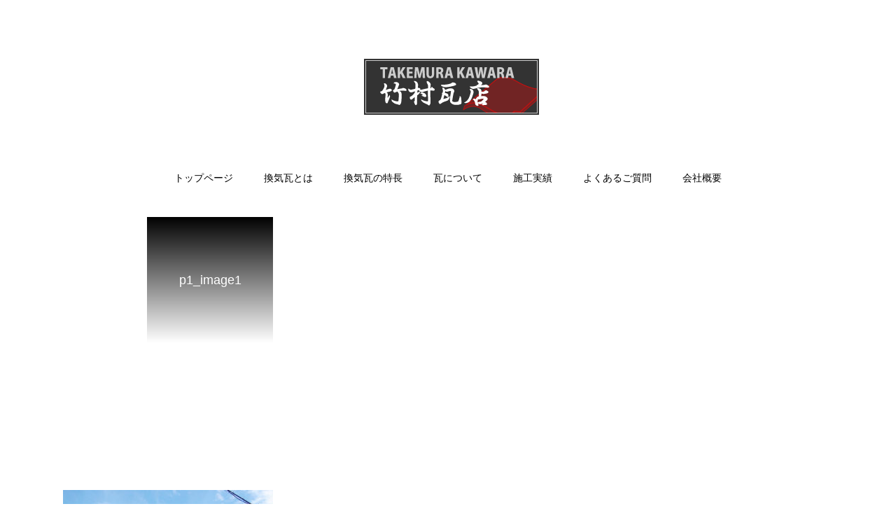

--- FILE ---
content_type: text/html; charset=UTF-8
request_url: https://takemura-kawara.jp/kawara/p1_image1/
body_size: 9186
content:
<!DOCTYPE html>
<html class="pc" dir="ltr" lang="ja" prefix="og: https://ogp.me/ns#">
<head>
<meta charset="UTF-8">
<!--[if IE]><meta http-equiv="X-UA-Compatible" content="IE=edge"><![endif]-->
<meta name="viewport" content="width=device-width">

<meta name="description" content="">
<link rel="pingback" href="https://takemura-kawara.jp/xmlrpc.php">

		<!-- All in One SEO 4.9.3 - aioseo.com -->
		<title>p1_image1 | 竹村瓦店</title>
	<meta name="robots" content="max-image-preview:large" />
	<link rel="canonical" href="https://takemura-kawara.jp/kawara/p1_image1/" />
	<meta name="generator" content="All in One SEO (AIOSEO) 4.9.3" />

		<!-- Global site tag (gtag.js) - Google Analytics -->
<script async src="https://www.googletagmanager.com/gtag/js?id=G-PC5C24LR59"></script>
<script>
 window.dataLayer = window.dataLayer || [];
 function gtag(){dataLayer.push(arguments);}
 gtag('js', new Date());

 gtag('config', 'G-PC5C24LR59');
</script>
		<meta property="og:locale" content="ja_JP" />
		<meta property="og:site_name" content="竹村瓦店 |" />
		<meta property="og:type" content="article" />
		<meta property="og:title" content="p1_image1 | 竹村瓦店" />
		<meta property="og:url" content="https://takemura-kawara.jp/kawara/p1_image1/" />
		<meta property="article:published_time" content="2021-03-11T02:19:42+00:00" />
		<meta property="article:modified_time" content="2021-03-11T02:19:42+00:00" />
		<meta name="twitter:card" content="summary" />
		<meta name="twitter:title" content="p1_image1 | 竹村瓦店" />
		<script type="application/ld+json" class="aioseo-schema">
			{"@context":"https:\/\/schema.org","@graph":[{"@type":"BreadcrumbList","@id":"https:\/\/takemura-kawara.jp\/kawara\/p1_image1\/#breadcrumblist","itemListElement":[{"@type":"ListItem","@id":"https:\/\/takemura-kawara.jp#listItem","position":1,"name":"\u30db\u30fc\u30e0","item":"https:\/\/takemura-kawara.jp","nextItem":{"@type":"ListItem","@id":"https:\/\/takemura-kawara.jp\/kawara\/p1_image1\/#listItem","name":"p1_image1"}},{"@type":"ListItem","@id":"https:\/\/takemura-kawara.jp\/kawara\/p1_image1\/#listItem","position":2,"name":"p1_image1","previousItem":{"@type":"ListItem","@id":"https:\/\/takemura-kawara.jp#listItem","name":"\u30db\u30fc\u30e0"}}]},{"@type":"ItemPage","@id":"https:\/\/takemura-kawara.jp\/kawara\/p1_image1\/#itempage","url":"https:\/\/takemura-kawara.jp\/kawara\/p1_image1\/","name":"p1_image1 | \u7af9\u6751\u74e6\u5e97","inLanguage":"ja","isPartOf":{"@id":"https:\/\/takemura-kawara.jp\/#website"},"breadcrumb":{"@id":"https:\/\/takemura-kawara.jp\/kawara\/p1_image1\/#breadcrumblist"},"author":{"@id":"https:\/\/takemura-kawara.jp\/author\/kzn_rp_takemura-kawara\/#author"},"creator":{"@id":"https:\/\/takemura-kawara.jp\/author\/kzn_rp_takemura-kawara\/#author"},"datePublished":"2021-03-11T16:19:42+09:00","dateModified":"2021-03-11T16:19:42+09:00"},{"@type":"Organization","@id":"https:\/\/takemura-kawara.jp\/#organization","name":"\u7af9\u6751\u74e6\u5e97","url":"https:\/\/takemura-kawara.jp\/"},{"@type":"Person","@id":"https:\/\/takemura-kawara.jp\/author\/kzn_rp_takemura-kawara\/#author","url":"https:\/\/takemura-kawara.jp\/author\/kzn_rp_takemura-kawara\/","name":"kzn_rp_takemura-kawara","image":{"@type":"ImageObject","@id":"https:\/\/takemura-kawara.jp\/kawara\/p1_image1\/#authorImage","url":"https:\/\/secure.gravatar.com\/avatar\/7d92b8342c6b2550fca10c3d6dbd64de?s=96&d=mm&r=g","width":96,"height":96,"caption":"kzn_rp_takemura-kawara"}},{"@type":"WebSite","@id":"https:\/\/takemura-kawara.jp\/#website","url":"https:\/\/takemura-kawara.jp\/","name":"\u7af9\u6751\u74e6\u5e97","inLanguage":"ja","publisher":{"@id":"https:\/\/takemura-kawara.jp\/#organization"}}]}
		</script>
		<!-- All in One SEO -->

<link rel='stylesheet' id='style-css' href='https://takemura-kawara.jp/wp-content/themes/haku_tcd080/style.css' type='text/css' media='all' />
<link rel='stylesheet' id='wp-block-library-css' href='https://takemura-kawara.jp/wp-includes/css/dist/block-library/style.min.css' type='text/css' media='all' />
<style id='wp-block-library-inline-css' type='text/css'>
/* VK Color Palettes */
</style>
<link rel='stylesheet' id='aioseo/css/src/vue/standalone/blocks/table-of-contents/global.scss-css' href='https://takemura-kawara.jp/wp-content/plugins/all-in-one-seo-pack/dist/Lite/assets/css/table-of-contents/global.e90f6d47.css' type='text/css' media='all' />
<link rel='stylesheet' id='vk-components-style-css' href='https://takemura-kawara.jp/wp-content/plugins/vk-blocks/vendor/vektor-inc/vk-component/src//assets/css/vk-components.css' type='text/css' media='all' />
<style id='classic-theme-styles-inline-css' type='text/css'>
/*! This file is auto-generated */
.wp-block-button__link{color:#fff;background-color:#32373c;border-radius:9999px;box-shadow:none;text-decoration:none;padding:calc(.667em + 2px) calc(1.333em + 2px);font-size:1.125em}.wp-block-file__button{background:#32373c;color:#fff;text-decoration:none}
</style>
<style id='global-styles-inline-css' type='text/css'>
:root{--wp--preset--aspect-ratio--square: 1;--wp--preset--aspect-ratio--4-3: 4/3;--wp--preset--aspect-ratio--3-4: 3/4;--wp--preset--aspect-ratio--3-2: 3/2;--wp--preset--aspect-ratio--2-3: 2/3;--wp--preset--aspect-ratio--16-9: 16/9;--wp--preset--aspect-ratio--9-16: 9/16;--wp--preset--color--black: #000000;--wp--preset--color--cyan-bluish-gray: #abb8c3;--wp--preset--color--white: #ffffff;--wp--preset--color--pale-pink: #f78da7;--wp--preset--color--vivid-red: #cf2e2e;--wp--preset--color--luminous-vivid-orange: #ff6900;--wp--preset--color--luminous-vivid-amber: #fcb900;--wp--preset--color--light-green-cyan: #7bdcb5;--wp--preset--color--vivid-green-cyan: #00d084;--wp--preset--color--pale-cyan-blue: #8ed1fc;--wp--preset--color--vivid-cyan-blue: #0693e3;--wp--preset--color--vivid-purple: #9b51e0;--wp--preset--gradient--vivid-cyan-blue-to-vivid-purple: linear-gradient(135deg,rgba(6,147,227,1) 0%,rgb(155,81,224) 100%);--wp--preset--gradient--light-green-cyan-to-vivid-green-cyan: linear-gradient(135deg,rgb(122,220,180) 0%,rgb(0,208,130) 100%);--wp--preset--gradient--luminous-vivid-amber-to-luminous-vivid-orange: linear-gradient(135deg,rgba(252,185,0,1) 0%,rgba(255,105,0,1) 100%);--wp--preset--gradient--luminous-vivid-orange-to-vivid-red: linear-gradient(135deg,rgba(255,105,0,1) 0%,rgb(207,46,46) 100%);--wp--preset--gradient--very-light-gray-to-cyan-bluish-gray: linear-gradient(135deg,rgb(238,238,238) 0%,rgb(169,184,195) 100%);--wp--preset--gradient--cool-to-warm-spectrum: linear-gradient(135deg,rgb(74,234,220) 0%,rgb(151,120,209) 20%,rgb(207,42,186) 40%,rgb(238,44,130) 60%,rgb(251,105,98) 80%,rgb(254,248,76) 100%);--wp--preset--gradient--blush-light-purple: linear-gradient(135deg,rgb(255,206,236) 0%,rgb(152,150,240) 100%);--wp--preset--gradient--blush-bordeaux: linear-gradient(135deg,rgb(254,205,165) 0%,rgb(254,45,45) 50%,rgb(107,0,62) 100%);--wp--preset--gradient--luminous-dusk: linear-gradient(135deg,rgb(255,203,112) 0%,rgb(199,81,192) 50%,rgb(65,88,208) 100%);--wp--preset--gradient--pale-ocean: linear-gradient(135deg,rgb(255,245,203) 0%,rgb(182,227,212) 50%,rgb(51,167,181) 100%);--wp--preset--gradient--electric-grass: linear-gradient(135deg,rgb(202,248,128) 0%,rgb(113,206,126) 100%);--wp--preset--gradient--midnight: linear-gradient(135deg,rgb(2,3,129) 0%,rgb(40,116,252) 100%);--wp--preset--font-size--small: 13px;--wp--preset--font-size--medium: 20px;--wp--preset--font-size--large: 36px;--wp--preset--font-size--x-large: 42px;--wp--preset--spacing--20: 0.44rem;--wp--preset--spacing--30: 0.67rem;--wp--preset--spacing--40: 1rem;--wp--preset--spacing--50: 1.5rem;--wp--preset--spacing--60: 2.25rem;--wp--preset--spacing--70: 3.38rem;--wp--preset--spacing--80: 5.06rem;--wp--preset--shadow--natural: 6px 6px 9px rgba(0, 0, 0, 0.2);--wp--preset--shadow--deep: 12px 12px 50px rgba(0, 0, 0, 0.4);--wp--preset--shadow--sharp: 6px 6px 0px rgba(0, 0, 0, 0.2);--wp--preset--shadow--outlined: 6px 6px 0px -3px rgba(255, 255, 255, 1), 6px 6px rgba(0, 0, 0, 1);--wp--preset--shadow--crisp: 6px 6px 0px rgba(0, 0, 0, 1);}:where(.is-layout-flex){gap: 0.5em;}:where(.is-layout-grid){gap: 0.5em;}body .is-layout-flex{display: flex;}.is-layout-flex{flex-wrap: wrap;align-items: center;}.is-layout-flex > :is(*, div){margin: 0;}body .is-layout-grid{display: grid;}.is-layout-grid > :is(*, div){margin: 0;}:where(.wp-block-columns.is-layout-flex){gap: 2em;}:where(.wp-block-columns.is-layout-grid){gap: 2em;}:where(.wp-block-post-template.is-layout-flex){gap: 1.25em;}:where(.wp-block-post-template.is-layout-grid){gap: 1.25em;}.has-black-color{color: var(--wp--preset--color--black) !important;}.has-cyan-bluish-gray-color{color: var(--wp--preset--color--cyan-bluish-gray) !important;}.has-white-color{color: var(--wp--preset--color--white) !important;}.has-pale-pink-color{color: var(--wp--preset--color--pale-pink) !important;}.has-vivid-red-color{color: var(--wp--preset--color--vivid-red) !important;}.has-luminous-vivid-orange-color{color: var(--wp--preset--color--luminous-vivid-orange) !important;}.has-luminous-vivid-amber-color{color: var(--wp--preset--color--luminous-vivid-amber) !important;}.has-light-green-cyan-color{color: var(--wp--preset--color--light-green-cyan) !important;}.has-vivid-green-cyan-color{color: var(--wp--preset--color--vivid-green-cyan) !important;}.has-pale-cyan-blue-color{color: var(--wp--preset--color--pale-cyan-blue) !important;}.has-vivid-cyan-blue-color{color: var(--wp--preset--color--vivid-cyan-blue) !important;}.has-vivid-purple-color{color: var(--wp--preset--color--vivid-purple) !important;}.has-black-background-color{background-color: var(--wp--preset--color--black) !important;}.has-cyan-bluish-gray-background-color{background-color: var(--wp--preset--color--cyan-bluish-gray) !important;}.has-white-background-color{background-color: var(--wp--preset--color--white) !important;}.has-pale-pink-background-color{background-color: var(--wp--preset--color--pale-pink) !important;}.has-vivid-red-background-color{background-color: var(--wp--preset--color--vivid-red) !important;}.has-luminous-vivid-orange-background-color{background-color: var(--wp--preset--color--luminous-vivid-orange) !important;}.has-luminous-vivid-amber-background-color{background-color: var(--wp--preset--color--luminous-vivid-amber) !important;}.has-light-green-cyan-background-color{background-color: var(--wp--preset--color--light-green-cyan) !important;}.has-vivid-green-cyan-background-color{background-color: var(--wp--preset--color--vivid-green-cyan) !important;}.has-pale-cyan-blue-background-color{background-color: var(--wp--preset--color--pale-cyan-blue) !important;}.has-vivid-cyan-blue-background-color{background-color: var(--wp--preset--color--vivid-cyan-blue) !important;}.has-vivid-purple-background-color{background-color: var(--wp--preset--color--vivid-purple) !important;}.has-black-border-color{border-color: var(--wp--preset--color--black) !important;}.has-cyan-bluish-gray-border-color{border-color: var(--wp--preset--color--cyan-bluish-gray) !important;}.has-white-border-color{border-color: var(--wp--preset--color--white) !important;}.has-pale-pink-border-color{border-color: var(--wp--preset--color--pale-pink) !important;}.has-vivid-red-border-color{border-color: var(--wp--preset--color--vivid-red) !important;}.has-luminous-vivid-orange-border-color{border-color: var(--wp--preset--color--luminous-vivid-orange) !important;}.has-luminous-vivid-amber-border-color{border-color: var(--wp--preset--color--luminous-vivid-amber) !important;}.has-light-green-cyan-border-color{border-color: var(--wp--preset--color--light-green-cyan) !important;}.has-vivid-green-cyan-border-color{border-color: var(--wp--preset--color--vivid-green-cyan) !important;}.has-pale-cyan-blue-border-color{border-color: var(--wp--preset--color--pale-cyan-blue) !important;}.has-vivid-cyan-blue-border-color{border-color: var(--wp--preset--color--vivid-cyan-blue) !important;}.has-vivid-purple-border-color{border-color: var(--wp--preset--color--vivid-purple) !important;}.has-vivid-cyan-blue-to-vivid-purple-gradient-background{background: var(--wp--preset--gradient--vivid-cyan-blue-to-vivid-purple) !important;}.has-light-green-cyan-to-vivid-green-cyan-gradient-background{background: var(--wp--preset--gradient--light-green-cyan-to-vivid-green-cyan) !important;}.has-luminous-vivid-amber-to-luminous-vivid-orange-gradient-background{background: var(--wp--preset--gradient--luminous-vivid-amber-to-luminous-vivid-orange) !important;}.has-luminous-vivid-orange-to-vivid-red-gradient-background{background: var(--wp--preset--gradient--luminous-vivid-orange-to-vivid-red) !important;}.has-very-light-gray-to-cyan-bluish-gray-gradient-background{background: var(--wp--preset--gradient--very-light-gray-to-cyan-bluish-gray) !important;}.has-cool-to-warm-spectrum-gradient-background{background: var(--wp--preset--gradient--cool-to-warm-spectrum) !important;}.has-blush-light-purple-gradient-background{background: var(--wp--preset--gradient--blush-light-purple) !important;}.has-blush-bordeaux-gradient-background{background: var(--wp--preset--gradient--blush-bordeaux) !important;}.has-luminous-dusk-gradient-background{background: var(--wp--preset--gradient--luminous-dusk) !important;}.has-pale-ocean-gradient-background{background: var(--wp--preset--gradient--pale-ocean) !important;}.has-electric-grass-gradient-background{background: var(--wp--preset--gradient--electric-grass) !important;}.has-midnight-gradient-background{background: var(--wp--preset--gradient--midnight) !important;}.has-small-font-size{font-size: var(--wp--preset--font-size--small) !important;}.has-medium-font-size{font-size: var(--wp--preset--font-size--medium) !important;}.has-large-font-size{font-size: var(--wp--preset--font-size--large) !important;}.has-x-large-font-size{font-size: var(--wp--preset--font-size--x-large) !important;}
:where(.wp-block-post-template.is-layout-flex){gap: 1.25em;}:where(.wp-block-post-template.is-layout-grid){gap: 1.25em;}
:where(.wp-block-columns.is-layout-flex){gap: 2em;}:where(.wp-block-columns.is-layout-grid){gap: 2em;}
:root :where(.wp-block-pullquote){font-size: 1.5em;line-height: 1.6;}
</style>
<link rel='stylesheet' id='vk-swiper-style-css' href='https://takemura-kawara.jp/wp-content/plugins/vk-blocks/vendor/vektor-inc/vk-swiper/src/assets/css/swiper-bundle.min.css' type='text/css' media='all' />
<link rel='stylesheet' id='vkblocks-bootstrap-css' href='https://takemura-kawara.jp/wp-content/plugins/vk-blocks/build/bootstrap_vk_using.css' type='text/css' media='all' />
<link rel='stylesheet' id='vk-blocks-build-css-css' href='https://takemura-kawara.jp/wp-content/plugins/vk-blocks/build/block-build.css' type='text/css' media='all' />
<style id='vk-blocks-build-css-inline-css' type='text/css'>
:root { --vk-size-text: 16px; /* --vk-color-primary is deprecated. */ --vk-color-primary:#337ab7; }

	:root {
		--vk_image-mask-circle: url(https://takemura-kawara.jp/wp-content/plugins/vk-blocks/inc/vk-blocks/images/circle.svg);
		--vk_image-mask-wave01: url(https://takemura-kawara.jp/wp-content/plugins/vk-blocks/inc/vk-blocks/images/wave01.svg);
		--vk_image-mask-wave02: url(https://takemura-kawara.jp/wp-content/plugins/vk-blocks/inc/vk-blocks/images/wave02.svg);
		--vk_image-mask-wave03: url(https://takemura-kawara.jp/wp-content/plugins/vk-blocks/inc/vk-blocks/images/wave03.svg);
		--vk_image-mask-wave04: url(https://takemura-kawara.jp/wp-content/plugins/vk-blocks/inc/vk-blocks/images/wave04.svg);
	}
	

	:root {

		--vk-balloon-border-width:1px;

		--vk-balloon-speech-offset:-12px;
	}
	

	:root {
		--vk_flow-arrow: url(https://takemura-kawara.jp/wp-content/plugins/vk-blocks/inc/vk-blocks/images/arrow_bottom.svg);
	}
	
</style>
<link rel='stylesheet' id='vk-font-awesome-css' href='https://takemura-kawara.jp/wp-content/plugins/vk-blocks/vendor/vektor-inc/font-awesome-versions/src/font-awesome/css/all.min.css' type='text/css' media='all' />
<script type="text/javascript" src="https://takemura-kawara.jp/wp-includes/js/jquery/jquery.min.js" id="jquery-core-js"></script>
<script type="text/javascript" src="https://takemura-kawara.jp/wp-includes/js/jquery/jquery-migrate.min.js" id="jquery-migrate-js"></script>
<link rel="https://api.w.org/" href="https://takemura-kawara.jp/wp-json/" /><link rel="alternate" title="JSON" type="application/json" href="https://takemura-kawara.jp/wp-json/wp/v2/media/1169" /><link rel='shortlink' href='https://takemura-kawara.jp/?p=1169' />
<link rel="alternate" title="oEmbed (JSON)" type="application/json+oembed" href="https://takemura-kawara.jp/wp-json/oembed/1.0/embed?url=https%3A%2F%2Ftakemura-kawara.jp%2Fkawara%2Fp1_image1%2F" />
<link rel="alternate" title="oEmbed (XML)" type="text/xml+oembed" href="https://takemura-kawara.jp/wp-json/oembed/1.0/embed?url=https%3A%2F%2Ftakemura-kawara.jp%2Fkawara%2Fp1_image1%2F&#038;format=xml" />

<link rel="stylesheet" href="https://takemura-kawara.jp/wp-content/themes/haku_tcd080/css/design-plus.css?ver=2.3.1">
<link rel="stylesheet" href="https://takemura-kawara.jp/wp-content/themes/haku_tcd080/css/sns-botton.css?ver=2.3.1">
<link rel="stylesheet" media="screen and (max-width:1000px)" href="https://takemura-kawara.jp/wp-content/themes/haku_tcd080/css/responsive.css?ver=2.3.1">
<link rel="stylesheet" media="screen and (max-width:1000px)" href="https://takemura-kawara.jp/wp-content/themes/haku_tcd080/css/footer-bar.css?ver=2.3.1">

<script src="https://takemura-kawara.jp/wp-content/themes/haku_tcd080/js/jquery.easing.1.4.js?ver=2.3.1"></script>
<script src="https://takemura-kawara.jp/wp-content/themes/haku_tcd080/js/jscript.js?ver=2.3.1"></script>
<script src="https://takemura-kawara.jp/wp-content/themes/haku_tcd080/js/comment.js?ver=2.3.1"></script>

<link rel="stylesheet" href="https://takemura-kawara.jp/wp-content/themes/haku_tcd080/js/simplebar.css?ver=2.3.1">
<script src="https://takemura-kawara.jp/wp-content/themes/haku_tcd080/js/simplebar.min.js?ver=2.3.1"></script>


<script src="https://takemura-kawara.jp/wp-content/themes/haku_tcd080/js/header_fix.js?ver=2.3.1"></script>
<script src="https://takemura-kawara.jp/wp-content/themes/haku_tcd080/js/header_fix_mobile.js?ver=2.3.1"></script>


<style type="text/css">

body, input, textarea { font-family: Arial, "Hiragino Sans", "ヒラギノ角ゴ ProN", "Hiragino Kaku Gothic ProN", "游ゴシック", YuGothic, "メイリオ", Meiryo, sans-serif; }

.rich_font, .p-vertical { font-family: "Times New Roman" , "游明朝" , "Yu Mincho" , "游明朝体" , "YuMincho" , "ヒラギノ明朝 Pro W3" , "Hiragino Mincho Pro" , "HiraMinProN-W3" , "HGS明朝E" , "ＭＳ Ｐ明朝" , "MS PMincho" , serif; font-weight:500; }

.rich_font_type1 { font-family: Arial, "Hiragino Kaku Gothic ProN", "ヒラギノ角ゴ ProN W3", "メイリオ", Meiryo, sans-serif; }
.rich_font_type2 { font-family: Arial, "Hiragino Sans", "ヒラギノ角ゴ ProN", "Hiragino Kaku Gothic ProN", "游ゴシック", YuGothic, "メイリオ", Meiryo, sans-serif; font-weight:500; }
.rich_font_type3 { font-family: "Times New Roman" , "游明朝" , "Yu Mincho" , "游明朝体" , "YuMincho" , "ヒラギノ明朝 Pro W3" , "Hiragino Mincho Pro" , "HiraMinProN-W3" , "HGS明朝E" , "ＭＳ Ｐ明朝" , "MS PMincho" , serif; font-weight:500; }


#top_logo a { color:#ffffff; }
#top_logo a:hover { color:#cccccc; }
#lang_button li a { font-size:14px; color:#cccccc !important; }
#lang_button li.active a, #lang_button li a:hover { color:#ffffff !important; }
.pc .header_fix #header { background:rgba(34,34,34,1); }
.pc .header_fix #fixed_header_logo a, .pc .header_fix #global_menu > ul > li > a { color:#ffffff; }
.pc .header_fix #fixed_header_logo a:hover, .pc .header_fix #global_menu > ul > li > a:hover, .pc .header_fix #global_menu > ul > li.megamenu_parent.active_button > a { color:#cccccc; }
.mobile #header, .mobie #header.active, .mobile .header_fix #header { background:rgba(255,255,255,1); border:none; }
.mobile #header_logo .logo a, #menu_button:before, #lang_mobile_button:before { color:#000000; }
.mobile #header_logo .logo a:hover, #menu_button:hover:before, #lang_mobile_button:hover:before, #lang_mobile_button.active:before { color:#cccccc; }

#global_menu > ul > li > a, #header_social_link li a, #header_logo .logo a { color:#000000; }
#global_menu > ul > li.current-menu-item > a, #global_menu > ul > li > a:hover, #header_social_link li a:hover:before, #global_menu > ul > li.megamenu_parent.active_button > a, #header_logo .logo a:hover, #global_menu > ul > li.active > a { color:#bf0000; }
#global_menu ul ul a { color:#FFFFFF; background:#000000; }
#global_menu ul ul a:hover { background:#333333; }
#global_menu ul ul li.menu-item-has-children > a:before { color:#FFFFFF; }
#drawer_menu { background:#222222; }
#mobile_menu a, .mobile #lang_button a { color:#ffffff; background:#222222; border-bottom:1px solid #444444; }
#mobile_menu li li a { color:#ffffff; background:#333333; }
#mobile_menu a:hover, #drawer_menu .close_button:hover, #mobile_menu .child_menu_button:hover, .mobile #lang_button a:hover { color:#ffffff; background:#510000; }
#mobile_menu li li a:hover { color:#ffffff; }

.megamenu_product_category_list { background:rgba(34,34,34,0.7); }
.megamenu_product_category_list .title { font-size:18px; }
.megamenu_product_category_list .catch { font-size:14px; }
.megamenu_blog_list { background:rgba(34,34,34,0.7); }
.megamenu_blog_slider .title { font-size:14px; }
#footer_button a { color:#ffffff !important; background:#000000; }
#footer_button a:hover { color:#ffffff !important; background:#999999; }
#return_top a:before { color:#ffffff; }
#return_top a { background:#222222; }
#return_top a:hover { background:#bf0000; }
#footer_menu_bottom { border-top:1px solid rgba(255,255,255,0.3); }

.author_profile a.avatar img, .animate_image img, .animate_background .image, #recipe_archive .blur_image {
  width:100%; height:auto;
  -webkit-transition: transform  0.75s ease;
  transition: transform  0.75s ease;
}
.author_profile a.avatar:hover img, .animate_image:hover img, .animate_background:hover .image, #recipe_archive a:hover .blur_image {
  -webkit-transform: scale(1.2);
  transform: scale(1.2);
}




a { color:#000; }

#comment_headline, .tcd_category_list a:hover, .tcd_category_list .child_menu_button:hover, #post_title_area .post_meta a:hover,
.cardlink_title a:hover, #recent_post .item a:hover, .comment a:hover, .comment_form_wrapper a:hover, .author_profile a:hover, .author_profile .author_link li a:hover:before, #post_meta_bottom a:hover,
#searchform .submit_button:hover:before, .styled_post_list1 a:hover .title_area, .styled_post_list1 a:hover .date, .p-dropdown__title:hover:after, .p-dropdown__list li a:hover, #menu_button:hover:before,
  { color: #000000; }

#post_pagination p, #comment_tab li.active a, .q_styled_ol li:before
  { background-color: #000000; }

#post_pagination p
  { border-color: #000000; }

a:hover, #header_logo a:hover, .megamenu_blog_list a:hover .title, #footer a:hover, #footer_social_link li a:hover:before, #bread_crumb a:hover, #bread_crumb li.home a:hover:after, #bread_crumb, #bread_crumb li.last, #next_prev_post a:hover, body.single-news #next_prev_post a:hover,
#single_author_title_area .author_link li a:hover:before, .megamenu_blog_list .menu_area a:hover, .megamenu_blog_list .menu_area li.active a, .single_copy_title_url_btn:hover, .p-dropdown__list li a:hover, .p-dropdown__title:hover
  { color: #bf0000; }

#submit_comment:hover, #cancel_comment_reply a:hover, #wp-calendar #prev a:hover, #wp-calendar #next a:hover, #wp-calendar td a:hover, #p_readmore .button:hover, .page_navi a:hover, #post_pagination a:hover,
.c-pw__btn:hover, #post_pagination a:hover, #comment_tab li a:hover
  { background-color: #bf0000; }

#comment_textarea textarea:focus, .c-pw__box-input:focus, .page_navi a:hover, #post_pagination a:hover
  { border-color: #bf0000; }
.post_content a, .custom-html-widget a { color:#000000; }
.post_content a:hover, .custom-html-widget a:hover { color:#bf0000; }

.styled_h2 {
  font-size:22px !important; text-align:left; color:#000000;   border-top:1px solid #222222;
  border-bottom:1px solid #222222;
  border-left:0px solid #222222;
  border-right:0px solid #222222;
  padding:30px 0px 30px 0px !important;
  margin:0px 0px 30px !important;
}
.styled_h3 {
  font-size:20px !important; text-align:left; color:#000000;   border-top:2px solid #222222;
  border-bottom:1px solid #dddddd;
  border-left:0px solid #dddddd;
  border-right:0px solid #dddddd;
  padding:30px 0px 30px 20px !important;
  margin:0px 0px 30px !important;
}
.styled_h4 {
  font-size:18px !important; text-align:left; color:#000000;   border-top:0px solid #dddddd;
  border-bottom:0px solid #dddddd;
  border-left:2px solid #222222;
  border-right:0px solid #dddddd;
  padding:10px 0px 10px 15px !important;
  margin:0px 0px 30px !important;
}
.styled_h5 {
  font-size:16px !important; text-align:left; color:#000000;   border-top:0px solid #dddddd;
  border-bottom:0px solid #dddddd;
  border-left:0px solid #dddddd;
  border-right:0px solid #dddddd;
  padding:15px 15px 15px 15px !important;
  margin:0px 0px 30px !important;
}
.q_custom_button1 { background: #535353; color: #ffffff !important; border-color: #535353 !important; }
.q_custom_button1:hover, .q_custom_button1:focus { background: #7d7d7d; color: #ffffff !important; border-color: #7d7d7d !important; }
.q_custom_button2 { background: #535353; color: #ffffff !important; border-color: #535353 !important; }
.q_custom_button2:hover, .q_custom_button2:focus { background: #7d7d7d; color: #ffffff !important; border-color: #7d7d7d !important; }
.q_custom_button3 { background: #535353; color: #ffffff !important; border-color: #535353 !important; }
.q_custom_button3:hover, .q_custom_button3:focus { background: #7d7d7d; color: #ffffff !important; border-color: #7d7d7d !important; }
.speech_balloon_left1 .speach_balloon_text { background-color: #ffdfdf; border-color: #ffdfdf; color: #000000 }
.speech_balloon_left1 .speach_balloon_text::before { border-right-color: #ffdfdf }
.speech_balloon_left1 .speach_balloon_text::after { border-right-color: #ffdfdf }
.speech_balloon_left2 .speach_balloon_text { background-color: #ffffff; border-color: #ff5353; color: #000000 }
.speech_balloon_left2 .speach_balloon_text::before { border-right-color: #ff5353 }
.speech_balloon_left2 .speach_balloon_text::after { border-right-color: #ffffff }
.speech_balloon_right1 .speach_balloon_text { background-color: #ccf4ff; border-color: #ccf4ff; color: #000000 }
.speech_balloon_right1 .speach_balloon_text::before { border-left-color: #ccf4ff }
.speech_balloon_right1 .speach_balloon_text::after { border-left-color: #ccf4ff }
.speech_balloon_right2 .speach_balloon_text { background-color: #ffffff; border-color: #0789b5; color: #000000 }
.speech_balloon_right2 .speach_balloon_text::before { border-left-color: #0789b5 }
.speech_balloon_right2 .speach_balloon_text::after { border-left-color: #ffffff }
.qt_google_map .pb_googlemap_custom-overlay-inner { background:#000000; color:#ffffff; }
.qt_google_map .pb_googlemap_custom-overlay-inner::after { border-color:#000000 transparent transparent transparent; }
</style>

<style id="current-page-style" type="text/css">
#page_header .headline {
  font-size:18px; color:#ffffff;
  background: -moz-linear-gradient(top,  rgba(0,0,0,1) 0%, rgba(0,0,0,0) 100%);
  background: -webkit-linear-gradient(top,  rgba(0,0,0,1) 0%,rgba(0,0,0,0) 100%);
  background: linear-gradient(to bottom,  rgba(0,0,0,1) 0%,rgba(0,0,0,0) 100%);
}
#page_header .catch { font-size:30px; color:#ffffff; }
#article .post_content { font-size:16px; }
@media screen and (max-width:750px) {
  #page_header .headline { font-size:15px; }
  #page_header .catch { font-size:24px; }
  #article .post_content { font-size:14px; }
}
</style>

<script type="text/javascript">
jQuery(document).ready(function($){

  $('.megamenu_blog_slider').slick({
    infinite: true,
    dots: false,
    arrows: false,
    slidesToShow: 3,
    slidesToScroll: 1,
    swipeToSlide: true,
    touchThreshold: 20,
    adaptiveHeight: false,
    pauseOnHover: true,
    autoplay: false,
    fade: false,
    easing: 'easeOutExpo',
    speed: 700,
    autoplaySpeed: 5000
  });
  $('.megamenu_blog_slider_wrap .prev_item').on('click', function() {
    $(this).closest('.megamenu_blog_slider_wrap').find('.megamenu_blog_slider').slick('slickPrev');
  });
  $('.megamenu_blog_slider_wrap .next_item').on('click', function() {
    $(this).closest('.megamenu_blog_slider_wrap').find('.megamenu_blog_slider').slick('slickNext');
  });

});
</script>
<link rel="icon" href="https://takemura-kawara.jp/wp-content/uploads/favicon.png" sizes="32x32" />
<link rel="icon" href="https://takemura-kawara.jp/wp-content/uploads/favicon.png" sizes="192x192" />
<link rel="apple-touch-icon" href="https://takemura-kawara.jp/wp-content/uploads/favicon.png" />
<meta name="msapplication-TileImage" content="https://takemura-kawara.jp/wp-content/uploads/favicon.png" />
		<style type="text/css" id="wp-custom-css">
			.index_design_content1 .direction_type1 .desc p {
    padding: 0 15px;
}

.top_news {
	font-size: 16px;
}

.top_news dl {
	border-bottom: 1px solid #ccc; 
  display: flex;
	padding: 0;
}

.top_news dt {
  color: #f20000;
	font-weight: normal;
	line-height: 1.6;
	width: 80px;
}

.top_news dd {
    margin-left: 20px;
	line-height: 1.6;
}

@media screen and (max-width: 750px){
.free.top_news_wrap {
    margin: 0 20px;
}
}
	
.content {
    background: url(http://www.takemura-kawara.jp/wp-content/uploads/content_bg.png) ;
    background-size: contain;
}


.cb_contents:last-child {
    background: #fff;
}


.cont1 {
    width: 50%;
    margin: 0 auto;
    border: solid 1px #888;
	  background: #f7f7f7;
    padding: 30px 0;
    outline: 1px solid #888;
    outline-offset: -7px;
	  margin-bottom: 60px;
}
@media screen and (max-width: 750px){
	.cont1 {
    width:80% !important;
    margin: 0 auto;
		padding:30px 20px;
	  margin-bottom: 30px;
}
}

.ttl{
	font-family:serif;
}

.ttl_line{
	background: url(http://www.takemura-kawara.jp/wp-content/uploads/ttl.png) no-repeat;
    background-size: contain;
    background-position: bottom;
    padding-bottom: 7px;
}
.ttl_line2{
	background: url(http://www.takemura-kawara.jp/wp-content/uploads/ttl2.png) no-repeat;
    background-size: contain;
    background-position: bottom;
    padding-bottom: 5px;
}
.ttl_line3{
	background: url(http://www.takemura-kawara.jp/wp-content/uploads/ttl.png) no-repeat;
    background-size: contain;
    background-position: bottom;
    padding:0 15px;
}


#page_header {
    height: 300px;

}
#page_header_inner {
	  height: 300px;
}

#page_contents {
	  width: 1100px;
    margin: 0 auto;
	  padding: 90px 20px 0;
}
@media screen and (max-width: 750px){
	#page_contents {
		width: 100% !important;
    margin: 0 auto;
    padding: 90px 0 0;

}
}
		</style>
		</head>
<body id="body" class="attachment attachment-template-default attachmentid-1169 attachment-jpeg wp-embed-responsive fa_v7_css vk-blocks use_header_fix use_mobile_header_fix">


<div id="container">

 <header id="header">

  <div id="header_logo">
   <div class="logo">
 <a href="https://takemura-kawara.jp/" title="竹村瓦店">
    <img class="pc_logo_image type1" src="https://takemura-kawara.jp/wp-content/uploads/2841-header_img.png?1769361959" alt="竹村瓦店" title="竹村瓦店" width="260" height="80" />
      <img class="mobile_logo_image" src="https://takemura-kawara.jp/wp-content/uploads/2841-header_img.png?1769361959" alt="竹村瓦店" title="竹村瓦店" width="130" height="40" />
   </a>
</div>

  </div>
  
<h2 id="fixed_header_logo">
 <a href="https://takemura-kawara.jp/" title="竹村瓦店">
    <img class="image" src="https://takemura-kawara.jp/wp-content/uploads/2841-header_img.png?1769361959" alt="竹村瓦店" title="竹村瓦店" width="130" height="40" />
   </a>
</h2>

  
    <a href="#" id="menu_button"><span>メニュー</span></a>
  <nav id="global_menu">
   <ul id="menu-sp_menu" class="menu"><li id="menu-item-452" class="menu-item menu-item-type-post_type menu-item-object-page menu-item-home menu-item-452 "><a href="https://takemura-kawara.jp/">トップページ</a></li>
<li id="menu-item-1162" class="menu-item menu-item-type-post_type menu-item-object-page menu-item-1162 "><a href="https://takemura-kawara.jp/kawara/">換気瓦とは</a></li>
<li id="menu-item-1161" class="menu-item menu-item-type-post_type menu-item-object-page menu-item-1161 "><a href="https://takemura-kawara.jp/features/">換気瓦の特長</a></li>
<li id="menu-item-1160" class="menu-item menu-item-type-post_type menu-item-object-page menu-item-1160 "><a href="https://takemura-kawara.jp/about/">瓦について</a></li>
<li id="menu-item-1159" class="menu-item menu-item-type-post_type menu-item-object-page menu-item-1159 "><a href="https://takemura-kawara.jp/construction/">施工実績</a></li>
<li id="menu-item-1158" class="menu-item menu-item-type-post_type menu-item-object-page menu-item-1158 "><a href="https://takemura-kawara.jp/faq/">よくあるご質問</a></li>
<li id="menu-item-1157" class="menu-item menu-item-type-post_type menu-item-object-page menu-item-1157 "><a href="https://takemura-kawara.jp/info/">会社概要</a></li>
</ul>  </nav>
  
  
  
 </header>

 
<div id="page_header" >
 <div id="page_header_inner">
    <h1 class="headline rich_font_"><span>p1_image1</span></h1>
     </div>
 </div>

<div id="page_contents" class="clearfix">

 
 <article id="article">

    <div class="post_content clearfix">

   
   <p class="attachment"><a href='https://takemura-kawara.jp/wp-content/uploads/p1_image1.jpg'><img decoding="async" width="300" height="225" src="https://takemura-kawara.jp/wp-content/uploads/p1_image1-300x225.jpg" class="attachment-medium size-medium" alt="" srcset="https://takemura-kawara.jp/wp-content/uploads/p1_image1-300x225.jpg 300w, https://takemura-kawara.jp/wp-content/uploads/p1_image1.jpg 600w" sizes="(max-width: 300px) 100vw, 300px" /></a></p>

   
  </div>

 </article><!-- END #article -->

 
</div><!-- END #page_contents -->


  <footer id="footer">

  
  <div id="footer_inner">

      <div id="footer_logo">
    
<h3 class="logo">
 <a href="https://takemura-kawara.jp/" title="竹村瓦店">
    <img class="pc_logo_image" src="https://takemura-kawara.jp/wp-content/uploads/2841-header_img.png?1769361959" alt="竹村瓦店" title="竹村瓦店" width="260" height="80" />
      <img class="mobile_logo_image" src="https://takemura-kawara.jp/wp-content/uploads/2841-header_img.png?1769361959" alt="竹村瓦店" title="竹村瓦店" width="260" height="80" />
   </a>
</h3>

   </div>
   
         <div id="footer_menu" class="footer_menu">
    <ul id="menu-sp_menu-1" class="menu"><li class="menu-item menu-item-type-post_type menu-item-object-page menu-item-home menu-item-452 "><a href="https://takemura-kawara.jp/">トップページ</a></li>
<li class="menu-item menu-item-type-post_type menu-item-object-page menu-item-1162 "><a href="https://takemura-kawara.jp/kawara/">換気瓦とは</a></li>
<li class="menu-item menu-item-type-post_type menu-item-object-page menu-item-1161 "><a href="https://takemura-kawara.jp/features/">換気瓦の特長</a></li>
<li class="menu-item menu-item-type-post_type menu-item-object-page menu-item-1160 "><a href="https://takemura-kawara.jp/about/">瓦について</a></li>
<li class="menu-item menu-item-type-post_type menu-item-object-page menu-item-1159 "><a href="https://takemura-kawara.jp/construction/">施工実績</a></li>
<li class="menu-item menu-item-type-post_type menu-item-object-page menu-item-1158 "><a href="https://takemura-kawara.jp/faq/">よくあるご質問</a></li>
<li class="menu-item menu-item-type-post_type menu-item-object-page menu-item-1157 "><a href="https://takemura-kawara.jp/info/">会社概要</a></li>
</ul>   </div>
   
   
      
  </div><!-- END #footer_inner -->

    
    <div id="footer_overlay" style="background:rgba(0,0,0,0.3);"></div>
  
    <div class="footer_bg_image pc" style="background:url(https://takemura-kawara.jp/wp-content/uploads/footer-1.jpg) no-repeat center center; background-size:cover;"></div>
      <div class="footer_bg_image mobile" style="background:url(https://takemura-kawara.jp/wp-content/uploads/p1_image1.jpg) no-repeat center center; background-size:cover;"></div>
  
 </footer>

 <p id="copyright" style="color:#111111; background:#ffffff;">Copyright © 2021 竹村瓦店</p>

 
 <div id="return_top">
  <a href="#body"><span>PAGE TOP</span></a>
 </div>

 
</div><!-- #container -->

<div id="drawer_menu">
  <nav>
  <ul id="mobile_menu" class="menu"><li class="menu-item menu-item-type-post_type menu-item-object-page menu-item-home menu-item-452 "><a href="https://takemura-kawara.jp/">トップページ</a></li>
<li class="menu-item menu-item-type-post_type menu-item-object-page menu-item-1162 "><a href="https://takemura-kawara.jp/kawara/">換気瓦とは</a></li>
<li class="menu-item menu-item-type-post_type menu-item-object-page menu-item-1161 "><a href="https://takemura-kawara.jp/features/">換気瓦の特長</a></li>
<li class="menu-item menu-item-type-post_type menu-item-object-page menu-item-1160 "><a href="https://takemura-kawara.jp/about/">瓦について</a></li>
<li class="menu-item menu-item-type-post_type menu-item-object-page menu-item-1159 "><a href="https://takemura-kawara.jp/construction/">施工実績</a></li>
<li class="menu-item menu-item-type-post_type menu-item-object-page menu-item-1158 "><a href="https://takemura-kawara.jp/faq/">よくあるご質問</a></li>
<li class="menu-item menu-item-type-post_type menu-item-object-page menu-item-1157 "><a href="https://takemura-kawara.jp/info/">会社概要</a></li>
</ul> </nav>
  <div id="mobile_banner">
   </div><!-- END #header_mobile_banner -->
</div>

<script>
jQuery(document).ready(function($){

    setTimeout(function(){
    $("#page_header span").each(function(i){
      $(this).delay(i * 100).queue(function(next) {
        $(this).addClass('animate');
        next();
      });
    });
  }, 500);
  });
</script>


<link rel='stylesheet' id='slick-style-css' href='https://takemura-kawara.jp/wp-content/themes/haku_tcd080/js/slick.css' type='text/css' media='all' />
<script type="text/javascript" src="https://takemura-kawara.jp/wp-includes/js/comment-reply.min.js" id="comment-reply-js" async="async" data-wp-strategy="async"></script>
<script type="text/javascript" src="https://takemura-kawara.jp/wp-content/plugins/vk-blocks/vendor/vektor-inc/vk-swiper/src/assets/js/swiper-bundle.min.js" id="vk-swiper-script-js"></script>
<script type="text/javascript" src="https://takemura-kawara.jp/wp-content/plugins/vk-blocks/build/vk-slider.min.js" id="vk-blocks-slider-js"></script>
<script type="text/javascript" src="https://takemura-kawara.jp/wp-content/themes/haku_tcd080/js/slick.min.js" id="slick-script-js"></script>
</body>
</html>